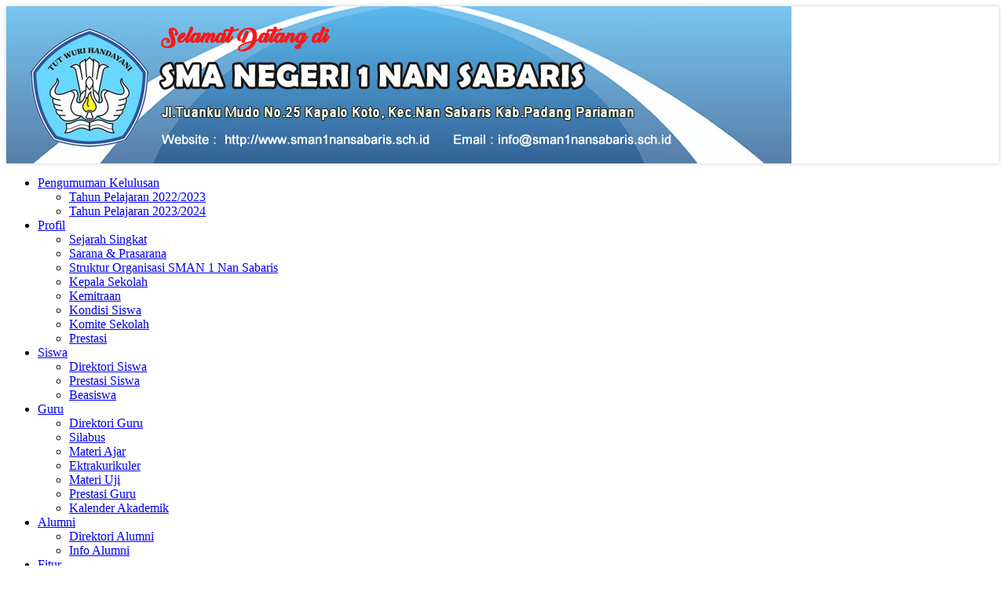

--- FILE ---
content_type: text/html; charset=UTF-8
request_url: https://sman1nansabaris.sch.id/index.php?id=berita&kode=63
body_size: 5281
content:
<!DOCTYPE html>
<html dir="ltr" lang="en-US"><head><!-- Created by Artisteer v4.3.0.60858 -->
    <meta charset="utf-8">
     <title>Struktur PPID</title>
    <meta name="viewport" content="initial-scale = 1.0, maximum-scale = 1.0, user-scalable = no, width = device-width">
    <meta name="author" content="SMA NEGERI 1 NAN SABARIS" />
    <meta name="description" content=""/>
    <!--[if lt IE 9]><script src="https://html5shiv.googlecode.com/svn/trunk/html5.js"></script><![endif]-->
    <link rel="stylesheet" href="../theme/sman1nansabaris/style.css" media="screen">
    <!--[if lte IE 7]><link rel="stylesheet" href="../theme/sman1nansabaris/style.ie7.css" media="screen" /><![endif]-->
    <link rel="stylesheet" href="../theme/sman1nansabaris/style.responsive.css" media="all">
    
<link rel="icon" type="image/jpeg" href="/images/jpeg-favicon.jpg" />
    <link rel="stylesheet" href="../include/plugins/bxslider/jquery.bxslider.css">
    <link rel="stylesheet" href="../include/css/add.css">
    <script src="../theme/sman1nansabaris/jquery.js"></script>
    <script src="../theme/sman1nansabaris/script.js"></script>
    <script src="../theme/sman1nansabaris/script.responsive.js"></script>
    <script src="https://ajax.googleapis.com/ajax/libs/jquery/1.8.2/jquery.min.js"></script>
    <script src="../include/plugins/bxslider/plugins/jquery.easing.1.3.js"></script>
    <script src="../include/plugins/bxslider/plugins/jquery.fitvids.js"></script>
    <script src="../include/plugins/bxslider/jquery.bxslider.min.js"></script>
   

<style>.art-content .art-postcontent-0 .layout-item-0 { padding-right: 10px;padding-left: 10px;  }
.ie7 .art-post .art-layout-cell {border:none !important; padding:0 !important; }
.ie6 .art-post .art-layout-cell {border:none !important; padding:0 !important; }
</style>
<!-- script tambahan -->
<style type="text/css">
 #calendar_tooltip
 {
  position: absolute;
  width: 130px;
  border: 1px solid #FFFFFF;
  padding: 7px;
  background-color: #CCCCCC;
  visibility: hidden;
  z-index: 100;
  filter: progid:DXImageTransform.Microsoft.Shadow(color=gray,direction=135);
  font-size: 10px;
  color: #000000;
  font-family: MS Sans Serif, Tahoma, sans-serif;
 }
 .flashclass { /*sample CSS class added to image slideshow container*/
width: 196px; /*a width should be defined for transition to work*/
border: 0;
padding: 2px;
}
.flashclass img{
width:196px;
}

.highlight { 
background-color: #DEDEDE; 
}
.normal { 
}

</style>

<script type="text/javascript">
var behavior="TD"
var ns6=document.getElementById&&!document.all
var ie=document.all
function changeto(e,color)
{
 source=ie? event.srcElement : e.target
 if(source.tagName=="TABLE")
 return
 while(source.tagName!=behavior && source.tagName!="HTML")
 source=ns6? source.parentNode : source.parentElement
 if(source.style.backgroundColor!=color&&source.id!="ignore")
 source.style.backgroundColor=color
}
function contains_ns6(master, slave) 
{
 while (slave.parentNode)
 if ((slave = slave.parentNode) == master)
 return true;
 return false;
}
function changeback(e,originalcolor)
{
 if (ie&&(event.fromElement.contains(event.toElement)||source.contains(event.toElement)||source.id=="ignore")||source.tagName=="TABLE")
 return
 else if (ns6&&(contains_ns6(source, e.relatedTarget)||source.id=="ignore"))
 return
 if (ie&&event.toElement!=source||ns6&&e.relatedTarget!=source)
 source.style.backgroundColor=originalcolor
}
function detailagen(mn)
{
window.open('../procs/agenda.php?kode='+mn,'Cek','width=300,height=90,resizable=no,scrollbars=no'); 

}
function daftar()
{

window.open('../users/daftar.php','Daftar Member'); 

}

</script>

</head>
<body>
<div id="art-main">
    <div class="art-sheet clearfix">
      <header class="art-header">
       <script type='text/javascript'>
        $(document).ready(function(){
        $('#bxslider0').bxSlider({
             auto: true,
             adaptiveHeight: true,
             mode: 'fade',
             easing: 'easeOutBounce',
             controls: false,
             pager: false
             
          });
          });
	</script>           

        <ul id='bxslider0'>
             
                            <li>
                               <img src='../images/banneratas/gbanner1.jpg' alt='gambar'>
                            </li>

                            <li>
                               <img src='../images/banneratas/gbanner2.jpg' alt='gambar'>
                            </li>

        </ul> <!-- atas konten-->
      </header>
      <nav class="art-nav">
       <ul class="art-hmenu"><li><a href="index.php?id=profil&kode=80&profil=Pengumuman Kelulusan" target="_self" ><span class="t">Pengumuman Kelulusan</span></a><ul><li><a href='?id=profil&kode=81&profil=Tahun Pelajaran 2022/2023' target='_self' >Tahun Pelajaran 2022/2023</a><ul></ul></li><li><a href='?id=profil&kode=83&profil=Tahun Pelajaran 2023/2024' target='_self' >Tahun Pelajaran 2023/2024</a><ul></ul></li></ul></li><li><a href="profil.php" target="_self" ><span class="t">Profil</span></a><ul><li><a href='profil.php?id=profil&kode=12&profil=Sejarah Singkat' target='_self' >Sejarah Singkat</a><ul></ul></li><li><a href='profil.php?id=profil&kode=17&profil=Sarana & Prasarana' target='_self' >Sarana & Prasarana</a><ul></ul></li><li><a href='?id=profil&kode=78&profil=Struktur Organisasi SMAN 1 Nan Sabaris' target='_self' >Struktur Organisasi SMAN 1 Nan Sabaris</a><ul></ul></li><li><a href='profil.php?id=profil&kode=14&profil=Kepala Sekolah' target='_self' >Kepala Sekolah</a><ul></ul></li><li><a href='profil.php?id=profil&kode=18&profil=Kemitraan' target='_self' >Kemitraan</a><ul></ul></li><li><a href='profil.php?id=profil&kode=19&profil=Kondisi Siswa' target='_self' >Kondisi Siswa</a><ul></ul></li><li><a href='profil.php?id=profil&kode=22&profil=Komite Sekolah' target='_self' >Komite Sekolah</a><ul></ul></li><li><a href='profil.php?id=profil&kode=16&profil=Prestasi' target='_self' >Prestasi</a><ul></ul></li></ul></li><li><a href="siswa.php" target="_self" ><span class="t">Siswa</span></a><ul><li><a href='siswa.php?id=dbsiswa' target='_self' >Direktori Siswa</a><ul></ul></li><li><a href='siswa.php?id=prestasi' target='_self' >Prestasi Siswa</a><ul></ul></li><li><a href='siswa.php?id=profil&kode=24&profil=Beasiswa' target='_self' >Beasiswa</a><ul></ul></li></ul></li><li><a href="guru.php" target="_self" ><span class="t">Guru</span></a><ul><li><a href='guru.php?id=dbguru' target='_self' >Direktori Guru</a><ul></ul></li><li><a href='guru.php?id=silabus' target='_self' >Silabus</a><ul></ul></li><li><a href='guru.php?id=materi' target='_self' >Materi Ajar</a><ul></ul></li><li><a href='guru.php?id=profil&kode=25&profil=Ektrakurikuler' target='_self' >Ektrakurikuler</a><ul></ul></li><li><a href='guru.php?id=soal' target='_self' >Materi Uji</a><ul></ul></li><li><a href='guru.php?id=profil&kode=23&profil=Prestasi Guru' target='_self' >Prestasi Guru</a><ul></ul></li><li><a href='guru.php?id=profil&kode=20&profil=Kalender Akademik' target='_self' >Kalender Akademik</a><ul></ul></li></ul></li><li><a href="alumni.php" target="_self" ><span class="t">Alumni</span></a><ul><li><a href='alumni.php?id=data' target='_self' >Direktori Alumni</a><ul></ul></li><li><a href='alumni.php?id=info' target='_self' >Info Alumni</a><ul></ul></li></ul></li><li><a href="#" target="_self"><span class="t">Fitur</span></a><ul><li><a href='index.php?id=dafblog' target='_self' >Daftar Blog</a><ul></ul></li><li><a href='index.php?id=link' target='_self' >Link</a><ul></ul></li><li><a href='index.php?id=agenda' target='_self' >Agenda</a><ul></ul></li><li><a href='index.php?id=project' target='_self' >Opini</a><ul></ul></li></ul></li><li><a href="#" target="_self" ><span class="t">Galeri</span></a><ul><li><a href='index.php?id=video' target='_self' >Galeri Video</a><ul></ul></li><li><a href='index.php?id=album' target='_self' >Galeri Photo</a><ul></ul></li></ul></li><li><a href="index.php?id=artikel" target="_self" ><span class="t">Artikel</span></a><ul></ul></li><li><a href="index.php?id=info" target="_self" ><span class="t">Info Sekolah</span></a><ul><li><a href='index.php?id=berita' target='_self' >Berita</a><ul></ul></li></ul></li><li><a href="index.php?id=buku" target="_self" ><span class="t">Buku Tamu</span></a><ul></ul></li><li><a href="http://mail.sman1nansabaris.sch.id" target="_blank" ><span class="t">Webmail</span></a><ul></ul></li></ul><!-- menu konten-->  
      </nav>
<div class="art-layout-wrapper">
<div class="art-block"> <marquee behavior="scroll" direction="left" height="15" scrollamount="4" width="100%"><h3>Selamat Datang di Website SMA NEGERI 1 NAN SABARIS. Terima Kasih Kunjungannya</h3></marquee></div>
                <div class="art-content-layout">
                    <div class="art-content-layout-row">
                        <div class="art-layout-cell art-sidebar1">
						  <!-- multibahasa-->
						<div class="art-block clearfix">
        <div class="art-blockheader">
            <h3 class="t">Pencarian</h3>
        </div>
        <div class="art-blockcontent"><div><form action='index.php' method='post' ><table><tr><td><input type='text' name='query' size='17' /></td><td>
<input type='submit' value='Cari' class='art-button'  /></td></tr><input type='hidden' value='cari' name='id'  /></table></form></div>
</div>
</div><div class="art-block clearfix">
        <div class="art-blockheader">
            <h3 class="t">Login Member</h3>
        </div>
        <div class="art-blockcontent"><div><center><form id='form1' name='login' action='../users/index.php' method='post'>
<table border='0' width='100%'  ><tr><td >Username</td><td>:<input type='text' name='username' class='editbox' size='15' title='Masukan Username'></td></tr>
<tr><td>Password </td><td>:<input type='password' name='password' class='editbox' size='15' title='Masukan Password'></td></tr>
<tr><td colspan=2 ><input type='submit' value='  Login  ' class='art-button' >
<input type='hidden' name='lang' value='id'><input type='submit' value=' Daftar ' class='art-button' onclick='daftar()'  ></td></tr></table></form></center></div>
</div>
</div><div class="art-block clearfix">
        <div class="art-blockheader">
            <h3 class="t">Kontak Kami</h3>
        </div>
        <div class="art-blockcontent"><div><p style='text-align: center;'><img width='60' height='60' alt='' src='../images/10305547.jpg'><br></p><p style='text-align: center;'><strong>SMA NEGERI 1 NAN SABARIS</strong></p><p style='text-align: center;'>NPSN : <a href='http://referensi.data.kemdikbud.go.id/tabs.php?npsn=10305547' target='_blank'>10305547</a></p><p style='text-align: center;'>Jl.Tuanku Mudo No.25 Kapalo Koto, Kec.Nan Sabaris Kab.Padang Pariaman</p><hr><p style='text-align: center;'><a href="/cdn-cgi/l/email-protection" class="__cf_email__" data-cfemail="85ecebe3eac5f6e8e4ebb4ebe4ebf6e4e7e4f7ecf6abf6e6edabece1">[email&#160;protected]</a></p><p style='text-align: center;'>TLP : (0751) 681179</p><br><p style='text-align: center;'></a>&nbsp;&nbsp;<a href='https://www.facebook.com/' target='_blank' class='art-facebook-tag-icon' style='line-height: 32px;'></a>&nbsp;&nbsp;<a href='https://www.twitter.com/' target='_blank' class='art-twitter-tag-icon' style='line-height: 32px;'></a>&nbsp;&nbsp;<a href='https://www.youtube.com/channel/UC13hGMc6dRWSlq7f_' target='_blank' class='art-youtube-tag-icon' style='line-height: 32px;'></a>&nbsp;&nbsp;<a href='https://www.instagram.com/sman1nansabaris/' target='_blank' class='art-ig-tag-icon' style='line-height: 32px;'></a>&nbsp;&nbsp;<a href='https://plus.google.com/112701815157657946548' target='_blank' class='art-gplus-tag-icon' style='line-height: 32px;'></a></p></div>
</div>
</div><div class="art-block clearfix">
        <div class="art-blockheader">
            <h3 class="t">Banner</h3>
        </div>
        <div class="art-blockcontent"><div><script data-cfasync="false" src="/cdn-cgi/scripts/5c5dd728/cloudflare-static/email-decode.min.js"></script><script type='text/javascript'>
        $(document).ready(function(){
        $('#bxslider11').bxSlider({
             auto:true,
             mode: 'horizontal',
adaptiveHeight: true,
pager:false,
controls:false

          });
       });
	</script><ul id='bxslider11'>
      
                            <li style='list-style-type: none;'>
                             <a href='../procs/visit.php?id=3' target='_blank' ><img src='../images/banner/bn3.jpg' width='210' height='60'></a>
                            </li>
                            <li style='list-style-type: none;'>
                             <a href='../procs/visit.php?id=5' target='_blank' ><img src='../images/banner/bn5.jpg' width='210' height='60'></a>
                            </li>     
      </ul> </div>
</div>
</div><div class="art-block clearfix">
        <div class="art-blockheader">
            <h3 class="t">Jajak Pendapat</h3>
        </div>
        <div class="art-blockcontent"><div><FORM action='index.php' method='post' >
					Bagaimana pendapat anda mengenai web sekolah kami ?
		   			<br>
		     	<table border=0 cellspacing=0 width='100%' ><tr>
						<td>
							<FONT class='ari13' >Sangat bagus</font>
						</td>
						<TD>
							<input type=hidden name='file' value=><input type=hidden name=am_id value=1>
							<input type=hidden name=lt_id value=><input type=hidden name=t_id value=>
							<INPUT TYPE=radio name='guest' value=1>
						</TD>
					</TR><tr>
						<td>
							<FONT class='ari13' >Bagus</font>
						</td>
						<TD>
							<input type=hidden name='file' value=><input type=hidden name=am_id value=1>
							<input type=hidden name=lt_id value=><input type=hidden name=t_id value=>
							<INPUT TYPE=radio name='guest' value=2>
						</TD>
					</TR><tr>
						<td>
							<FONT class='ari13' >Kurang Bagus</font>
						</td>
						<TD>
							<input type=hidden name='file' value=><input type=hidden name=am_id value=1>
							<input type=hidden name=lt_id value=><input type=hidden name=t_id value=>
							<INPUT TYPE=radio name='guest' value=3>
						</TD>
					</TR></table>
						<input  type=hidden name='id' value='tam_vot'> <input class='art-button' type=submit name=Submit value='Pilih'> &nbsp;
						<a href='../index.php?id=lih_voting&kd=1'  class='art-button' >Lihat</a>
		    	</form>  	</div>
</div>
</div><div class="art-block clearfix">
        <div class="art-blockheader">
            <h3 class="t">Statistik</h3>
        </div>
        <div class="art-blockcontent"><div><br />
        <table>
        <tr><td class='news-title'><img src='../images/9.gif' width='17' height='14' > Total Hits </td><td class='news-title'> : 300523 </td></tr>
        <tr><td class='news-title'><img src='../images/9.gif' width='17' height='14' > Pengunjung </td><td class='news-title'> : 127287 </td></tr>
        <tr><td class='news-title'><img src='../images/8.gif' width='17' height='14' > Hari ini </td><td class='news-title'> : 57 </td></tr>
        <tr><td class='news-title'><img src='../images/9.gif' width='17' height='14' > Hits hari ini </td><td class='news-title'> : 71 </td></tr>
        <tr><td class='news-title'><img src='../images/10.gif' width='17' height='14' > Member Online </td><td class='news-title'> : 1 </td></tr>
        <tr><td class='news-title'><img src='../images/10.gif' width='17' height='14' > IP</td><td class='news-title'> : 3.23.88.244</td></tr>
        <tr><td class='news-title'><img src='../images/10.gif' width='17' height='14' > Proxy</td><td class='news-title'> :  - </td></tr>
        <tr><td class='news-title'><img src='../images/10.gif' width='17' height='14' > Browser</td><td class='news-title'> : Safari</td></tr>
        </table></div>
</div>
</div><div class="art-block clearfix">
        <div class="art-blockheader">
            <h3 class="t">Status Member</h3>
        </div>
        <div class="art-blockcontent"><div><script type='text/javascript'>
        $(document).ready(function(){
        $('#bxslider4').bxSlider({
             auto:true,
             mode: 'vertical',
             slideWidth: 200,
             minSlides: 2,
             slideMargin: 5,
             pager: false,
             controls: false
          });
       });
	</script></div>
</div>
</div> <!-- kiri konten-->
                         </div>
						 
                    		   <div class="art-layout-cell art-content" style="width:75%">
						<article class="art-post art-article">
                                <div class="art-postmetadataheader">
                                        <h2 class="art-postheader"><span class="art-postheadericon">Berita</span></h2>
                                    </div>
                                    <div class="art-postcontent art-postcontent-0 clearfix">
				<div class="art-content-layout">
    <div class="art-content-layout-row"><h3><center>Struktur PPID</center></h3><br>
                   <div class='art-postheadericons art-metadata-icons'>
                    <span class='art-postdateicon'>09/13/2023 10:24:02</span>
                   | <span class='art-postauthoricon'>Admin</span>
                     | <span class=''>Dibaca: 510 kali</span>
                     </div>
	<hr style='border: dashed 1px;'> <p><center><img class='art-lightbox' src='../images/berita/gb63.jpg' align='top' hspace='5' width='600' height='300'  ></center></p> <br><p></p><br><br><b>Share This Post To :</b><br><br>
	<!-- AddThis Button BEGIN -->
<div class='addthis_toolbox addthis_default_style '>
<a class='addthis_button_facebook_like' fb:like:layout='button_count'></a>
<a class='addthis_button_tweet' tw:count='vertikal'></a>
<a class='addthis_button_google_plusone' g:plusone:size='medium'></a>
<a class='addthis_button_preferred_rank addthis_button_preferred_1'></a>
<a class='addthis_button_email'></a>
</div>
<script type='text/javascript' src='//s7.addthis.com/js/300/addthis_widget.js#pubid=xa-50dcffd56bd96392'></script>
<!-- AddThis Button END -->
	<br><br><br><a href='index.php?id=berita&kode=63' style='color:000000'>Kembali ke Atas</a><br><hr><br>
	<h3 class='t'>Berita Lainnya :</h3><br><ul><li><a href='index.php?id=berita&kode=69'  class='ver10'>Upacara Bendera Hari Pertama Sekolah Semester Genap TP 2025-2026</a></li><li><a href='index.php?id=berita&kode=68'  class='ver10'>SELAMAT MENGIKUTI TES KEMAMPUAN AKADEMIK </a></li><li><a href='index.php?id=berita&kode=67'  class='ver10'>Upacara peringatan sumpah pemuda</a></li><li><a href='index.php?id=berita&kode=66'  class='ver10'>Peringatan Sumpah Pemuda</a></li><li><a href='index.php?id=berita&kode=65'  class='ver10'>SEACO</a></li></ul><br><hr><br>&nbsp;&nbsp;&nbsp;<a href='index.php?id=berita&kode=63' class='ver10'>Kembali ke Atas</a><br><br>    </div>
</div>

</div>
                                
                

</article>
</div> <!-- tengah konten-->
                       
                    </div>
                </div>
				
				
            </div>
			
<footer class="art-footer">
<a title="RSS" class="art-rss-tag-icon" style="position:absolute;bottom:25px;left:6px" href="https://sman1nansabaris.sch.id/rss"></a><div style="position:relative;padding-left:10px;padding-right:10px"><p><a href="https://sman1nansabaris.sch.id">Home</a> | <a href="https://sman1nansabaris.sch.id/index.php?id=profil&kode=27&profil=Kontak Sekolah">Kontak Sekolah</a> | <a href="https://sman1nansabaris.sch.id/index.php?id=info">Info Sekolah</a></p>
<p>Copyright &copy; 2017. <a href="https://sman1nansabaris.sch.id">SMA NEGERI 1 NAN SABARIS</a><br> 
	Website engine's code is copyright &copy; 2017 Tim Balitbang Kemdikbud versi 221116 <br/>Best viewed in Mozilla Firefox 1024 x 768 resolution.</p></div>
</footer>

    </div>
    <p class="art-page-footer">
        <span id="art-footnote-links">Setup by <a href="https://www.websitesekolahgratis.web.id/" target="_blank">Website Sekolah Gratis</a>.</span>
    </p>
</div>

<script defer src="https://static.cloudflareinsights.com/beacon.min.js/vcd15cbe7772f49c399c6a5babf22c1241717689176015" integrity="sha512-ZpsOmlRQV6y907TI0dKBHq9Md29nnaEIPlkf84rnaERnq6zvWvPUqr2ft8M1aS28oN72PdrCzSjY4U6VaAw1EQ==" data-cf-beacon='{"version":"2024.11.0","token":"f3fc7cf37a8b40f2abec4283183abba8","r":1,"server_timing":{"name":{"cfCacheStatus":true,"cfEdge":true,"cfExtPri":true,"cfL4":true,"cfOrigin":true,"cfSpeedBrain":true},"location_startswith":null}}' crossorigin="anonymous"></script>
</body></html>